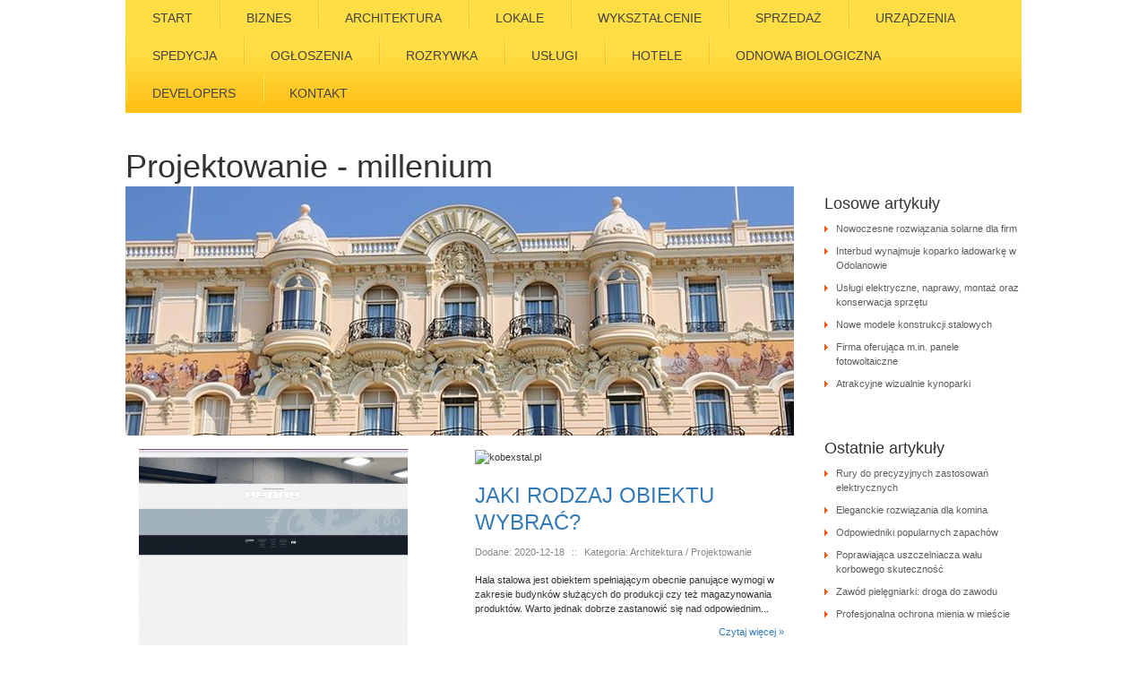

--- FILE ---
content_type: text/html; charset=utf8
request_url: http://www.hotelmillenium.com.pl/2/architektura/11/projektowanie
body_size: 30413
content:
<!DOCTYPE html>
<html lang="en">
<head>
    <base href="http://www.hotelmillenium.com.pl">
    <meta name="google-site-verification" content="">
    <title>Projektowanie - millenium</title>
    <meta name="description" content="">
    <meta name="author" content="Templates.com - website templates provider">
    <meta charset="utf-8">
    <meta http-equiv="X-UA-Compatible" content="IE=edge">
    <meta name="viewport" content="width=device-width, initial-scale=1, maximum-scale=1">
    <link rel="stylesheet" href="css/reset.css" type="text/css" media="all">
    <link rel="stylesheet" href="css/layout.css" type="text/css" media="all">
    <link rel="stylesheet" href="css/style.css" type="text/css" media="all">
    <link rel="stylesheet" href="css/zerogrid.css" type="text/css" media="all">
    <link rel="stylesheet" href="css/responsive.css" type="text/css" media="all">
    <link rel="stylesheet" href="css/bootstrap.min.css">
    <link rel="stylesheet" href="css/custom.css">
    <script type="text/javascript" src="js/maxheight.js"></script>
    <script type="text/javascript" src="js/jquery-2.1.3.min.js"></script>       
    <script type="text/javascript" src="js/bootstrap.min.js"></script>
    <script type="text/javascript" src="js/script.js"></script>
    <script type="text/javascript" src="js/css3-mediaqueries.js"></script>
    <!--[if lt IE 7]>
        <link rel="stylesheet" href="css/ie6.css" type="text/css" media="screen">
        <script type="text/javascript" src="js/ie_png.js"></script>
        <script type="text/javascript">
            ie_png.fix('.png');
        </script>
    <![endif]-->
    <!--[if lt IE 9]>
        <script type="text/javascript" src="js/html5.js"></script>
    <![endif]-->
</head>
<body id="page1" onLoad="new ElementMaxHeight();">
    <div class="tail-bottom">
        <div id="main" class="zerogrid">
    <!-- header -->
            <header>
                <div class="nav-box">
                    <nav>
                        <ul class="normal-menu">
                            <li class="first"><a href="/"><span>Start</span></a></li><li class="dropdown item1"><a href="/1/biznes" title="Biznes"><span>Biznes</span></a><ul><li><a href="/1/biznes/1/biura-rachunkowe" title="Biura Rachunkowe"><span>Biura Rachunkowe</span></a></li><li><a href="/1/biznes/2/doradztwo" title="Doradztwo"><span>Doradztwo</span></a></li><li><a href="/1/biznes/3/drukarnie" title="Drukarnie"><span>Drukarnie</span></a></li><li><a href="/1/biznes/4/handel" title="Handel"><span>Handel</span></a></li><li><a href="/1/biznes/5/hurtownie" title="Hurtownie"><span>Hurtownie</span></a></li><li><a href="/1/biznes/6/kredyty-leasing" title="Kredyty, Leasing"><span>Kredyty, Leasing</span></a></li><li><a href="/1/biznes/7/oferty-pracy" title="Oferty Pracy"><span>Oferty Pracy</span></a></li><li><a href="/1/biznes/10/ekologia" title="Ekologia"><span>Ekologia</span></a></li></ul></li><li class="dropdown item2"><a href="/2/architektura" title="Architektura"><span>Architektura</span></a><ul><li><a href="/2/architektura/11/projektowanie" title="Projektowanie"><span>Projektowanie</span></a></li><li><a href="/2/architektura/12/remonty-elektryk-hydraulik" title="Remonty, Elektryk, Hydraulik"><span>Remonty, Elektryk, Hydraulik</span></a></li><li><a href="/2/architektura/13/materialy-budowlane" title="Materiały Budowlane"><span>Materiały Budowlane</span></a></li></ul></li><li class="dropdown item3"><a href="/3/lokale" title="Lokale"><span>Lokale</span></a><ul><li><a href="/3/lokale/14/drzwi-i-okna" title="Drzwi i Okna"><span>Drzwi i Okna</span></a></li><li><a href="/3/lokale/15/klimatyzacja-i-wentylacja" title="Klimatyzacja i Wentylacja"><span>Klimatyzacja i Wentylacja</span></a></li><li><a href="/3/lokale/16/nieruchomosci-dzialki" title="Nieruchomości, Działki"><span>Nieruchomości, Działki</span></a></li><li><a href="/3/lokale/17/domy-mieszkania" title="Domy, Mieszkania"><span>Domy, Mieszkania</span></a></li></ul></li><li class="dropdown item4"><a href="/4/wyksztalcenie" title="Wykształcenie"><span>Wykształcenie</span></a><ul><li><a href="/4/wyksztalcenie/18/placowki-edukacyjne" title="Placówki Edukacyjne"><span>Placówki Edukacyjne</span></a></li><li><a href="/4/wyksztalcenie/19/kursy-jezykowe" title="Kursy Językowe"><span>Kursy Językowe</span></a></li><li><a href="/4/wyksztalcenie/20/konferencje-sale-szkoleniowe" title="Konferencje, Sale Szkoleniowe"><span>Konferencje, Sale Szkoleniowe</span></a></li><li><a href="/4/wyksztalcenie/21/kursy-i-szkolenia" title="Kursy i Szkolenia"><span>Kursy i Szkolenia</span></a></li><li><a href="/4/wyksztalcenie/22/tlumaczenia" title="Tłumaczenia"><span>Tłumaczenia</span></a></li><li><a href="/4/wyksztalcenie/23/ksiazki-czasopisma" title="Książki, Czasopisma"><span>Książki, Czasopisma</span></a></li></ul></li><li class="dropdown item5"><a href="/5/sprzedaz" title="Sprzedaż"><span>Sprzedaż</span></a><ul><li><a href="/5/sprzedaz/24/bizuteria" title="Biżuteria"><span>Biżuteria</span></a></li><li><a href="/5/sprzedaz/25/dla-dzieci" title="Dla Dzieci"><span>Dla Dzieci</span></a></li><li><a href="/5/sprzedaz/26/meble" title="Meble"><span>Meble</span></a></li><li><a href="/5/sprzedaz/27/wyposazenie-wnetrz" title="Wyposażenie Wnętrz"><span>Wyposażenie Wnętrz</span></a></li><li><a href="/5/sprzedaz/28/wyposazenie-lazienki" title="Wyposażenie Łazienki"><span>Wyposażenie Łazienki</span></a></li><li><a href="/5/sprzedaz/29/odziez" title="Odzież"><span>Odzież</span></a></li><li><a href="/5/sprzedaz/30/sport" title="Sport"><span>Sport</span></a></li><li><a href="/5/sprzedaz/31/elektronika-rtv-agd" title="Elektronika, RTV, AGD"><span>Elektronika, RTV, AGD</span></a></li><li><a href="/5/sprzedaz/32/art-dla-zwierzat" title="Art. Dla Zwierząt"><span>Art. Dla Zwierząt</span></a></li><li><a href="/5/sprzedaz/33/ogrod-rosliny" title="Ogród, Rośliny"><span>Ogród, Rośliny</span></a></li><li><a href="/5/sprzedaz/34/chemia" title="Chemia"><span>Chemia</span></a></li><li><a href="/5/sprzedaz/35/art-spozywcze" title="Art. Spożywcze"><span>Art. Spożywcze</span></a></li><li><a href="/5/sprzedaz/36/materialy-eksploatacyjne" title="Materiały Eksploatacyjne"><span>Materiały Eksploatacyjne</span></a></li><li><a href="/5/sprzedaz/71/inne-sklepy" title="Inne Sklepy"><span>Inne Sklepy</span></a></li></ul></li><li class="dropdown item6"><a href="/6/urzadzenia" title="Urządzenia"><span>Urządzenia</span></a><ul><li><a href="/6/urzadzenia/37/maszyny" title="Maszyny"><span>Maszyny</span></a></li><li><a href="/6/urzadzenia/38/narzedzia" title="Narzędzia"><span>Narzędzia</span></a></li><li><a href="/6/urzadzenia/39/przemysl-metalowy" title="Przemysł Metalowy"><span>Przemysł Metalowy</span></a></li></ul></li><li class="dropdown item7"><a href="/7/spedycja" title="Spedycja"><span>Spedycja</span></a><ul><li><a href="/7/spedycja/40/transport" title="Transport"><span>Transport</span></a></li><li><a href="/7/spedycja/41/czesci-samochodowe" title="Części Samochodowe"><span>Części Samochodowe</span></a></li><li><a href="/7/spedycja/42/wynajem" title="Wynajem"><span>Wynajem</span></a></li><li><a href="/7/spedycja/43/uslugi-motoryzacyjne" title="Usługi Motoryzacyjne"><span>Usługi Motoryzacyjne</span></a></li><li><a href="/7/spedycja/44/salony-komisy" title="Salony, Komisy"><span>Salony, Komisy</span></a></li></ul></li><li class="dropdown item8"><a href="/8/ogloszenia" title="Ogłoszenia"><span>Ogłoszenia</span></a><ul><li><a href="/8/ogloszenia/45/agencje-reklamowe" title="Agencje Reklamowe"><span>Agencje Reklamowe</span></a></li><li><a href="/8/ogloszenia/46/materialy-reklamowe" title="Materiały Reklamowe"><span>Materiały Reklamowe</span></a></li><li><a href="/8/ogloszenia/47/inne-agencje" title="Inne Agencje"><span>Inne Agencje</span></a></li></ul></li><li class="dropdown item9"><a href="/9/rozrywka" title="Rozrywka"><span>Rozrywka</span></a><ul><li><a href="/9/rozrywka/48/imprezy-integracyjne" title="Imprezy Integracyjne"><span>Imprezy Integracyjne</span></a></li><li><a href="/9/rozrywka/49/hobby" title="Hobby"><span>Hobby</span></a></li><li><a href="/9/rozrywka/50/zajecia-sportowe-i-rekreacyjne" title="Zajęcia Sportowe i Rekreacyjne"><span>Zajęcia Sportowe i Rekreacyjne</span></a></li></ul></li><li class="dropdown item10"><a href="/10/uslugi" title="Usługi"><span>Usługi</span></a><ul><li><a href="/10/uslugi/51/informatyczne" title="Informatyczne"><span>Informatyczne</span></a></li><li><a href="/10/uslugi/52/restauracje-catering" title="Restauracje, Catering"><span>Restauracje, Catering</span></a></li><li><a href="/10/uslugi/53/fotografia" title="Fotografia"><span>Fotografia</span></a></li><li><a href="/10/uslugi/54/adwokaci-porady-prawne" title="Adwokaci, Porady Prawne"><span>Adwokaci, Porady Prawne</span></a></li><li><a href="/10/uslugi/56/weterynaryjne-hodowla-zwierzat" title="Weterynaryjne, Hodowla Zwierząt"><span>Weterynaryjne, Hodowla Zwierząt</span></a></li><li><a href="/10/uslugi/57/sprzatanie-porzadkowanie" title="Sprzątanie, Porządkowanie"><span>Sprzątanie, Porządkowanie</span></a></li><li><a href="/10/uslugi/58/serwis" title="Serwis"><span>Serwis</span></a></li><li><a href="/10/uslugi/59/opieka" title="Opieka"><span>Opieka</span></a></li><li><a href="/10/uslugi/70/inne-uslugi" title="Inne Usługi"><span>Inne Usługi</span></a></li></ul></li><li class="dropdown item11"><a href="/11/hotele" title="Hotele"><span>Hotele</span></a><ul><li><a href="/11/hotele/60/hotele-i-noclegi" title="Hotele i Noclegi"><span>Hotele i Noclegi</span></a></li><li><a href="/11/hotele/61/podroze" title="Podróże"><span>Podróże</span></a></li><li><a href="/11/hotele/62/wypoczynek" title="Wypoczynek"><span>Wypoczynek</span></a></li></ul></li><li class="dropdown item12"><a href="/12/odnowa-biologiczna" title="Odnowa Biologiczna"><span>Odnowa Biologiczna</span></a><ul><li><a href="/12/odnowa-biologiczna/63/dietetyka-odchudzanie" title="Dietetyka, Odchudzanie"><span>Dietetyka, Odchudzanie</span></a></li><li><a href="/12/odnowa-biologiczna/64/kosmetyki" title="Kosmetyki"><span>Kosmetyki</span></a></li><li><a href="/12/odnowa-biologiczna/65/leczenie" title="Leczenie"><span>Leczenie</span></a></li><li><a href="/12/odnowa-biologiczna/66/salony-kosmetyczne" title="Salony Kosmetyczne"><span>Salony Kosmetyczne</span></a></li><li><a href="/12/odnowa-biologiczna/67/sprzet-medyczny" title="Sprzęt Medyczny"><span>Sprzęt Medyczny</span></a></li></ul></li><li class="dropdown item13"><a href="/14/developers" title="Developers"><span>Developers</span></a><ul><li><a href="/14/developers/68/oprogramowanie" title="Oprogramowanie"><span>Oprogramowanie</span></a></li></ul></li><li><a href="/0/kontakt"><span>Kontakt</span></a></li>
                            <div class="clr"></div>
                        </ul>
                        <div class='response-menu'>
                            <div><img src='images/menu2.png'/></div>
                            <select onchange="location=this.value">
                                <option></option>
                                <option value="/">Start</option>
                                <option value="/biznes">Biznes</option><option value="/biznes/biura-rachunkowe"> ---Biura Rachunkowe</option><option value="/biznes/doradztwo"> ---Doradztwo</option><option value="/biznes/drukarnie"> ---Drukarnie</option><option value="/biznes/handel"> ---Handel</option><option value="/biznes/hurtownie"> ---Hurtownie</option><option value="/biznes/kredyty-leasing"> ---Kredyty, Leasing</option><option value="/biznes/oferty-pracy"> ---Oferty Pracy</option><option value="/biznes/ekologia"> ---Ekologia</option><option value="/architektura">Architektura</option><option value="/architektura/projektowanie"> ---Projektowanie</option><option value="/architektura/remonty-elektryk-hydraulik"> ---Remonty, Elektryk, Hydraulik</option><option value="/architektura/materialy-budowlane"> ---Materiały Budowlane</option><option value="/lokale">Lokale</option><option value="/lokale/drzwi-i-okna"> ---Drzwi i Okna</option><option value="/lokale/klimatyzacja-i-wentylacja"> ---Klimatyzacja i Wentylacja</option><option value="/lokale/nieruchomosci-dzialki"> ---Nieruchomości, Działki</option><option value="/lokale/domy-mieszkania"> ---Domy, Mieszkania</option><option value="/wyksztalcenie">Wykształcenie</option><option value="/wyksztalcenie/placowki-edukacyjne"> ---Placówki Edukacyjne</option><option value="/wyksztalcenie/kursy-jezykowe"> ---Kursy Językowe</option><option value="/wyksztalcenie/konferencje-sale-szkoleniowe"> ---Konferencje, Sale Szkoleniowe</option><option value="/wyksztalcenie/kursy-i-szkolenia"> ---Kursy i Szkolenia</option><option value="/wyksztalcenie/tlumaczenia"> ---Tłumaczenia</option><option value="/wyksztalcenie/ksiazki-czasopisma"> ---Książki, Czasopisma</option><option value="/sprzedaz">Sprzedaż</option><option value="/sprzedaz/bizuteria"> ---Biżuteria</option><option value="/sprzedaz/dla-dzieci"> ---Dla Dzieci</option><option value="/sprzedaz/meble"> ---Meble</option><option value="/sprzedaz/wyposazenie-wnetrz"> ---Wyposażenie Wnętrz</option><option value="/sprzedaz/wyposazenie-lazienki"> ---Wyposażenie Łazienki</option><option value="/sprzedaz/odziez"> ---Odzież</option><option value="/sprzedaz/sport"> ---Sport</option><option value="/sprzedaz/elektronika-rtv-agd"> ---Elektronika, RTV, AGD</option><option value="/sprzedaz/art-dla-zwierzat"> ---Art. Dla Zwierząt</option><option value="/sprzedaz/ogrod-rosliny"> ---Ogród, Rośliny</option><option value="/sprzedaz/chemia"> ---Chemia</option><option value="/sprzedaz/art-spozywcze"> ---Art. Spożywcze</option><option value="/sprzedaz/materialy-eksploatacyjne"> ---Materiały Eksploatacyjne</option><option value="/sprzedaz/inne-sklepy"> ---Inne Sklepy</option><option value="/urzadzenia">Urządzenia</option><option value="/urzadzenia/maszyny"> ---Maszyny</option><option value="/urzadzenia/narzedzia"> ---Narzędzia</option><option value="/urzadzenia/przemysl-metalowy"> ---Przemysł Metalowy</option><option value="/spedycja">Spedycja</option><option value="/spedycja/transport"> ---Transport</option><option value="/spedycja/czesci-samochodowe"> ---Części Samochodowe</option><option value="/spedycja/wynajem"> ---Wynajem</option><option value="/spedycja/uslugi-motoryzacyjne"> ---Usługi Motoryzacyjne</option><option value="/spedycja/salony-komisy"> ---Salony, Komisy</option><option value="/ogloszenia">Ogłoszenia</option><option value="/ogloszenia/agencje-reklamowe"> ---Agencje Reklamowe</option><option value="/ogloszenia/materialy-reklamowe"> ---Materiały Reklamowe</option><option value="/ogloszenia/inne-agencje"> ---Inne Agencje</option><option value="/rozrywka">Rozrywka</option><option value="/rozrywka/imprezy-integracyjne"> ---Imprezy Integracyjne</option><option value="/rozrywka/hobby"> ---Hobby</option><option value="/rozrywka/zajecia-sportowe-i-rekreacyjne"> ---Zajęcia Sportowe i Rekreacyjne</option><option value="/uslugi">Usługi</option><option value="/uslugi/informatyczne"> ---Informatyczne</option><option value="/uslugi/restauracje-catering"> ---Restauracje, Catering</option><option value="/uslugi/fotografia"> ---Fotografia</option><option value="/uslugi/adwokaci-porady-prawne"> ---Adwokaci, Porady Prawne</option><option value="/uslugi/weterynaryjne-hodowla-zwierzat"> ---Weterynaryjne, Hodowla Zwierząt</option><option value="/uslugi/sprzatanie-porzadkowanie"> ---Sprzątanie, Porządkowanie</option><option value="/uslugi/serwis"> ---Serwis</option><option value="/uslugi/opieka"> ---Opieka</option><option value="/uslugi/inne-uslugi"> ---Inne Usługi</option><option value="/hotele">Hotele</option><option value="/hotele/hotele-i-noclegi"> ---Hotele i Noclegi</option><option value="/hotele/podroze"> ---Podróże</option><option value="/hotele/wypoczynek"> ---Wypoczynek</option><option value="/odnowa-biologiczna">Odnowa Biologiczna</option><option value="/odnowa-biologiczna/dietetyka-odchudzanie"> ---Dietetyka, Odchudzanie</option><option value="/odnowa-biologiczna/kosmetyki"> ---Kosmetyki</option><option value="/odnowa-biologiczna/leczenie"> ---Leczenie</option><option value="/odnowa-biologiczna/salony-kosmetyczne"> ---Salony Kosmetyczne</option><option value="/odnowa-biologiczna/sprzet-medyczny"> ---Sprzęt Medyczny</option><option value="/developers">Developers</option><option value="/developers/oprogramowanie"> ---Oprogramowanie</option>
                                <option value="/kontakt">Kontakt</option>
                            </select>
                        </div>
                    </nav>

                </div>
                <h1>Projektowanie - millenium</h1>
            </header>
            <div class="wrapper indent">
    <!-- content -->
                <section id="content" class="col-3-4">
                    <div id="slogan"><img src="images/slogan.jpg"></div>
                    <div class="wrapper">
                        <article class="col-1-2">
    <div class="wrap-col">
        <div class="articleList">
            <div class="image">
                <img class="img-thubnail" src="img_www/windy-raczkowski_pl.jpg" alt="www.windy-raczkowski.pl" />
                <div class="hr20"></div>
            </div>
            <div class="content">
                <div class="title"><h2><a href="http://www.hotelmillenium.com.pl/2/architektura/11/projektowanie/924584/ile-kosztuje-zalozenie-windy-" title="Ile kosztuje założenie windy?">Ile kosztuje założenie windy?</a></h2></div>
                <div class="info">
                    <span>Dodane: 2023-10-16</span>
                    <span>::</span>
                    <span>Kategoria: Architektura / Projektowanie</span>
                </div>
                <div class="text">Winda osobowa cena spotykana jest w budynkach mieszkalnych, w firmach, w centrach handlowych oraz w wielu innych miejscach. Jeżeli interesuje Was koszt założenia takiej konstrukcji,...</div>
                <div class="hr10"></div>
                <div class="text-right readmore">
                    
                        <a href="/2/architektura/11/projektowanie/924584/ile-kosztuje-zalozenie-windy-" title="Ile kosztuje założenie windy?">Czytaj więcej &raquo;</a>
                    
                </div>
            </div>
            <div class="clr"></div>
        </div>
        <div class="hr50"></div>
    </div>
</article>


<article class="col-1-2">
    <div class="wrap-col">
        <div class="articleList">
            <div class="image">
                <img class="img-thubnail" src="img_www/kobexstal_pl.jpg" alt="kobexstal.pl" />
                <div class="hr20"></div>
            </div>
            <div class="content">
                <div class="title"><h2><a href="http://www.hotelmillenium.com.pl/2/architektura/11/projektowanie/807110/jaki-rodzaj-obiektu-wybrac-" title="Jaki rodzaj obiektu wybrać?">Jaki rodzaj obiektu wybrać?</a></h2></div>
                <div class="info">
                    <span>Dodane: 2020-12-18</span>
                    <span>::</span>
                    <span>Kategoria: Architektura / Projektowanie</span>
                </div>
                <div class="text">Hala stalowa jest obiektem spełniającym obecnie panujące wymogi w zakresie budynków służących do produkcji czy też magazynowania produktów. Warto jednak dobrze zastanowić się nad odpowiednim...</div>
                <div class="hr10"></div>
                <div class="text-right readmore">
                    
                        <a href="/2/architektura/11/projektowanie/807110/jaki-rodzaj-obiektu-wybrac-" title="Jaki rodzaj obiektu wybrać?">Czytaj więcej &raquo;</a>
                    
                </div>
            </div>
            <div class="clr"></div>
        </div>
        <div class="hr50"></div>
    </div>
</article>


<div class="clr"></div><article class="col-1-2">
    <div class="wrap-col">
        <div class="articleList">
            <div class="image">
                <img class="img-thubnail" src="img_www/none.jpg" alt="brak zdjęcia" />
                <div class="hr20"></div>
            </div>
            <div class="content">
                <div class="title">Nowe modele konstrukcji stalowych</div>
                <div class="info">
                    <span>Dodane: 2020-11-23</span>
                    <span>::</span>
                    <span>Kategoria: Architektura / Projektowanie</span>
                </div>
                <div class="text">Budowa hali przemysłowej czy magazynowej na bazie wysokiej jakości materiałów to główna specjalność naszego przedsiębiorstwa. Przede wszystkim stosujemy nowoczesne płyty warstwowe o różnych parametrach. Stosujemy...</div>
                <div class="hr10"></div>
                <div class="text-right readmore">
                    
                        <a href="/2/architektura/11/projektowanie/794676/nowe-modele-konstrukcji-stalowych" title="Nowe modele konstrukcji stalowych">Czytaj więcej &raquo;</a>
                    
                </div>
            </div>
            <div class="clr"></div>
        </div>
        <div class="hr50"></div>
    </div>
</article>


<article class="col-1-2">
    <div class="wrap-col">
        <div class="articleList">
            <div class="image">
                <img class="img-thubnail" src="img_www/none.jpg" alt="brak zdjęcia" />
                <div class="hr20"></div>
            </div>
            <div class="content">
                <div class="title">Panele z dobrą dotacją</div>
                <div class="info">
                    <span>Dodane: 2020-06-24</span>
                    <span>::</span>
                    <span>Kategoria: Architektura / Projektowanie</span>
                </div>
                <div class="text">Oferta naszego przedsiębiorstwa to jedne z najlepszych pakietów w obszarze, jakim jest fotowoltaika. Dotacje dla osób fizycznych (2019, 2020 i potencjalnie w kolejnych latach) ze...</div>
                <div class="hr10"></div>
                <div class="text-right readmore">
                    
                        <a href="/2/architektura/11/projektowanie/766824/panele-z-dobra-dotacja" title="Panele z dobrą dotacją">Czytaj więcej &raquo;</a>
                    
                </div>
            </div>
            <div class="clr"></div>
        </div>
        <div class="hr50"></div>
    </div>
</article>


<div class="clr"></div><article class="col-1-2">
    <div class="wrap-col">
        <div class="articleList">
            <div class="image">
                <img class="img-thubnail" src="img_www/wybiegidlapsow_pl.jpg" alt="wybiegidlapsow.pl" />
                <div class="hr20"></div>
            </div>
            <div class="content">
                <div class="title"><h2><a href="http://www.hotelmillenium.com.pl/2/architektura/11/projektowanie/638228/atrakcyjne-wizualnie-kynoparki" title="Atrakcyjne wizualnie kynoparki">Atrakcyjne wizualnie kynoparki</a></h2></div>
                <div class="info">
                    <span>Dodane: 2019-02-07</span>
                    <span>::</span>
                    <span>Kategoria: Architektura / Projektowanie</span>
                </div>
                <div class="text">Kynopark to coraz bardziej popularne rozwiązanie w miejscach publicznych oraz na osiedlach mieszkaniowych. Jest to idealne miejsce do zabaw i tresowania zwierząt domowych. W naszej...</div>
                <div class="hr10"></div>
                <div class="text-right readmore">
                    
                        <a href="/2/architektura/11/projektowanie/638228/atrakcyjne-wizualnie-kynoparki" title="Atrakcyjne wizualnie kynoparki">Czytaj więcej &raquo;</a>
                    
                </div>
            </div>
            <div class="clr"></div>
        </div>
        <div class="hr50"></div>
    </div>
</article>


<article class="col-1-2">
    <div class="wrap-col">
        <div class="articleList">
            <div class="image">
                <img class="img-thubnail" src="img_www/none.jpg" alt="brak zdjęcia" />
                <div class="hr20"></div>
            </div>
            <div class="content">
                <div class="title">Zaprojektowanie budynku magazynowego</div>
                <div class="info">
                    <span>Dodane: 2016-11-23</span>
                    <span>::</span>
                    <span>Kategoria: Architektura / Projektowanie</span>
                </div>
                <div class="text">Biuro projektowe Bib Systems zajmuje się tworzeniem planów konstrukcyjnych obiektów przemysłowych, jak też samą budową takich budynków. Może to być na przykład budynek biurowo magazynowy,...</div>
                <div class="hr10"></div>
                <div class="text-right readmore">
                    
                        <a href="/2/architektura/11/projektowanie/356951/zaprojektowanie-budynku-magazynowego" title="Zaprojektowanie budynku magazynowego">Czytaj więcej &raquo;</a>
                    
                </div>
            </div>
            <div class="clr"></div>
        </div>
        <div class="hr50"></div>
    </div>
</article>


<div class="clr"></div><article class="col-1-2">
    <div class="wrap-col">
        <div class="articleList">
            <div class="image">
                <img class="img-thubnail" src="img_www/pogotowiewnetrzarskie_com.jpg" alt="www.pogotowiewnetrzarskie.com" />
                <div class="hr20"></div>
            </div>
            <div class="content">
                <div class="title"><h2><a href="http://www.hotelmillenium.com.pl/2/architektura/11/projektowanie/356712/stare-mieszkanie-jak-nowe-dzieki-kilku-prostym-zmianom" title="Stare mieszkanie jak nowe dzięki kilku prostym zmianom">Stare mieszkanie jak nowe dzięki kilku prostym zmianom</a></h2></div>
                <div class="info">
                    <span>Dodane: 2016-11-21</span>
                    <span>::</span>
                    <span>Kategoria: Architektura / Projektowanie</span>
                </div>
                <div class="text">Mieszkasz w starym budownictwie? Planujesz remont? Skorzystaj z naszej pomocy. Metamorfoza wnętrz to nasza specjalność. Jesteśmy w stanie stworzyć niepowtarzalny i zachwycający efekt w każdym...</div>
                <div class="hr10"></div>
                <div class="text-right readmore">
                    
                        <a href="/2/architektura/11/projektowanie/356712/stare-mieszkanie-jak-nowe-dzieki-kilku-prostym-zmianom" title="Stare mieszkanie jak nowe dzięki kilku prostym zmianom">Czytaj więcej &raquo;</a>
                    
                </div>
            </div>
            <div class="clr"></div>
        </div>
        <div class="hr50"></div>
    </div>
</article>


              
                    </div>
                </section>
                <!-- aside -->
                <aside class="col-1-4">
                    <div class="inside">
                        
                            <h4>Losowe artykuły</h4>
                            <ul class="services"><li><a href="/2/architektura/13/materialy-budowlane/355877/nowoczesne-rozwiazania-solarne-dla-firm" title="Nowoczesne rozwiązania solarne dla firm">Nowoczesne rozwiązania solarne dla firm</a></li><li><a href="/2/architektura/13/materialy-budowlane/361316/interbud-wynajmuje-koparko-ladowarke-w-odolanowie" title="Interbud wynajmuje koparko ładowarkę w Odolanowie">Interbud wynajmuje koparko ładowarkę w Odolanowie</a></li><li><a href="/2/architektura/12/remonty-elektryk-hydraulik/361582/uslugi-elektryczne-naprawy-montaz-oraz-konserwacja-sprzetu" title="Usługi elektryczne, naprawy, montaż oraz konserwacja sprzętu">Usługi elektryczne, naprawy, montaż oraz konserwacja sprzętu</a></li><li><a href="/2/architektura/11/projektowanie/794676/nowe-modele-konstrukcji-stalowych" title="Nowe modele konstrukcji stalowych">Nowe modele konstrukcji stalowych</a></li><li><a href="/2/architektura/13/materialy-budowlane/655930/firma-oferujaca-m-in-panele-fotowoltaiczne" title="Firma oferująca m.in. panele fotowoltaiczne">Firma oferująca m.in. panele fotowoltaiczne</a></li><li><a href="/2/architektura/11/projektowanie/638228/atrakcyjne-wizualnie-kynoparki" title="Atrakcyjne wizualnie kynoparki">Atrakcyjne wizualnie kynoparki</a></li></ul>
                            <div class="hr20"></div>

                            <h4>Ostatnie artykuły</h4>
                            <ul class="services"><li><a href="/6/urzadzenia/39/przemysl-metalowy/942457/rury-do-precyzyjnych-zastosowan-elektrycznych" title="Rury do precyzyjnych zastosowań elektrycznych">Rury do precyzyjnych zastosowań elektrycznych</a></li><li><a href="/10/uslugi/70/inne-uslugi/941598/eleganckie-rozwiazania-dla-komina" title="Eleganckie rozwiązania dla komina">Eleganckie rozwiązania dla komina</a></li><li><a href="/5/sprzedaz/71/inne-sklepy/941199/odpowiedniki-popularnych-zapachow" title="Odpowiedniki popularnych zapachów">Odpowiedniki popularnych zapachów</a></li><li><a href="/6/urzadzenia/37/maszyny/940348/poprawiajaca-uszczelniacza-walu-korbowego-skutecznosc" title="Poprawiająca uszczelniacza wału korbowego skuteczność">Poprawiająca uszczelniacza wału korbowego skuteczność</a></li><li><a href="/4/wyksztalcenie/18/placowki-edukacyjne/939838/zawod-pielegniarki-droga-do-zawodu" title="Zawód pielęgniarki: droga do zawodu">Zawód pielęgniarki: droga do zawodu</a></li><li><a href="/10/uslugi/70/inne-uslugi/939307/profesjonalna-ochrona-mienia-w-miescie" title="Profesjonalna ochrona mienia w mieście">Profesjonalna ochrona mienia w mieście</a></li></ul>
                            <div class="hr20"></div>
                             
                    </div>
                </aside>
            </div>
            <!-- footer -->
            <footer>
                <div class="inside">
                    <p>&copy; 2016 www.hotelmillenium.com.pl</p>
                    <a rel="nofollow" href="http://www.zerotheme.com" class="new_window">Free Html5 Templates</a> designed by <a rel="nofollow" href="http://www.templatemonster.com" class="new_window">TemplateMonster.com</a>
                </div>
            </footer>
        </div>
    </div>
</body>
</html>

--- FILE ---
content_type: text/css
request_url: http://www.hotelmillenium.com.pl/css/reset.css
body_size: 689
content:
a,abbr,acronym,address,applet,article,aside,audio,b,blockquote,big,body,center,canvas,caption,cite,code,command,datalist,dd,del,details,dfn,dl,div,dt,em,embed,fieldset,figcaption,figure,font,footer,form,h1,h2,h3,h4,h5,h6,header,hgroup,html,i,iframe,img,ins,kbd,keygen,label,legend,li,meter,nav,object,ol,output,p,pre,progress,q,s,samp,section,small,span,source,strike,strong,sub,sup,table,tbody,tfoot,thead,th,tr,tdvideo,tt,u,ul,var {background:transparent;border:0 none;font-size:100%;margin:0;padding:0;border:0;outline:0;vertical-align:top}
ol,ul {list-style:none}
blockquote,q {quotes:none}
table,table td {padding:0;border:none;border-collapse:collapse}
img,embed {vertical-align:top}

--- FILE ---
content_type: text/css
request_url: http://www.hotelmillenium.com.pl/css/layout.css
body_size: 219
content:
/* index.html */
#page1 #content .col-1 {width:360px;margin-right:19px}
#page1 #content .col-2 {width:360px}
/* index-1.html */
#page2 #content .col-1 {width:360px;margin-right:19px}
#page2 #content .col-2 {width:360px}

--- FILE ---
content_type: text/css
request_url: http://www.hotelmillenium.com.pl/css/style.css
body_size: 6130
content:
/* Getting the new tags to behave */
article,aside,audio,canvas,command,datalist,details,embed,figcaption,figure,footer,header,hgroup,keygen,meter,nav,output,progress,section,source,video {display:block}
mark,rp,rt,ruby,summary,time {display:inline}
/* Global properties */
body {background:#fff;font-family:Arial,Helvetica,sans-serif;font-size:100%;line-height:1em;color:#5c5c5c}
html,body {height:100%}
/* Global Structure */
#main {font-size:.814em}
/* Header */
header {height:208px;position:relative}
/* Content */
section#content {float:left}
.ic, .ic a {border:0;float:left;background:#fff;color:#f00;width:50% !important;line-height:10px;font-size:10px;margin:-120% 0 0 0;overflow:hidden;padding:0}
/* Sidebar */
aside {float:left;}
/* Footer */
footer {text-align:center;height:111px;line-height:1.538em}
/* Left & Right alignment */
.fleft {float:left}
.fright {float:right}
.clear {clear:both}
.col-1,.col-2,.col-3 {float:left}
.alignright {text-align:right}
.aligncenter {text-align:center}
.wrapper {width:100%;overflow:hidden}
/* tailings */
.tail-bottom {background:url(../images/tail-bottom.gif) left bottom repeat-x}
/* form defaults */
input,select,textarea {font-family:Arial,Helvetica,sans-serif;font-size:1em;vertical-align:middle;font-weight:normal;color:#5c5c5c;margin:0;padding:0}
fieldset {border:0}
/* lists */
.news {margin-top:-20px}
.news li {line-height:1.538em;padding-top:20px}
.news li strong {display:block;padding-bottom:6px}
.recent {margin-bottom:-20px}
.recent li {width:100%;clear:left;vertical-align:top;line-height:1.538em;padding-bottom:20px} 
.recent li img {float:left}
.recent li strong {display:block;padding-bottom:6px}
.recent li.alt {padding-bottom:0}
.recent li.alt img {margin:0 -5px 0 -38px;position:relative}
.insurance {padding-bottom:45px}
.insurance li {line-height:1.538em;padding-bottom:17px}
.insurance li strong {color:#f85811;display:block;font-size:1.231em;line-height:1.4em}
.services {padding-bottom:26px}
.services li {padding:0 0 9px 13px;background:url(../images/marker.gif) no-repeat left 5px}
.services li a {color:#5c5c5c}
.team {width:100%;overflow:hidden; line-height:1.538em;}
.team strong {color:#f85811;display:block;padding:14px 0 6px 0}
.articles {margin-top:-30px}
.articles li {width:100%;overflow:hidden;vertical-align:top;line-height:1.538em;padding-top:30px}
.articles li img {float:left;margin-right:20px}
.articles li a {text-decoration:none;font-weight:bold}
.articles li a:hover {color:#000}
.sitemap {padding-bottom:15px}
.sitemap li {padding:0 0 5px 12px;background:url(../images/marker.gif) no-repeat left 5px}
.sitemap li ul {margin-bottom:-5px;padding-top:5px}
/* other */
.img-indent {margin:0 20px 0 0;float:left}
.img-box {width:100%;overflow:hidden;padding-bottom:12px;line-height:1.538em}
.img-box img {float:left;margin:0 20px 0 0}
.extra-wrap {overflow:hidden}
p {margin-bottom:20px;line-height:1.538em}
.p0 {margin:0;padding:0}
dl {}
dl dt {}
dl dd {}
address {font-style:normal;line-height:1.538em;float:left;margin-right:55px}
address b {width:84px !important;width:81px;float:left}
#slogan {position:relative}
.indent {padding-bottom:49px}
/* txt,links,lines,titles */
a {color:#f85811;outline:none}
a:hover {text-decoration:none}
h1{ margin: 10px;}
h2 {color:#434343;font-family:"trebuchet MS",Helvetica,sans-serif;font-weight:normal;text-transform:uppercase;font-size:2.308em;line-height:1.2em;margin-bottom:20px}
h2 span {color:#f85811}
.link1 {display:block;float:right;background:url(../images/link1-bgd.gif) left top repeat-x;color:#fff;text-decoration:none}
.link1:hover {color:#000}
.link1 span {display:block;background:url(../images/link1-border.gif) no-repeat left top}
.link1 span span {background:url(../images/link1-border.gif) no-repeat right top;padding:3px 15px 3px 15px}
/* boxes */
.nav-box {width:100%;background: #ffdd44 url(../images/nav-box-tail2.gif) repeat-x 0 100%; }
/*.nav-box nav {background:url(../images/nav-box-right2.gif) no-repeat 100% 100%}*/
/*.nav-box nav ul {background:url(../images/nav-box-left2.gif) no-repeat 0 100%;}*/
.nav-box nav ul li {float:left;background:url(../images/divider.gif) no-repeat left top;}
.nav-box nav ul li.first {background: none;}
.nav-box nav ul li a {color:#434343;font-size:1.231em;line-height:1.2em;text-decoration:none;font-family:"trebuchet MS",Helvetica,sans-serif;text-transform:uppercase;display:block;padding:12px 30px 14px 30px;}
.nav-box nav ul li a:hover,.nav-box nav ul li.current a {color:#f85811}
.nav-box nav ul.fright {background:none;padding-right:34px}
.nav-box nav ul.fright li {padding:0 23px 0 25px}
.box {background:url(../images/border-top.gif) repeat-x left top #f7f7f7;width:100%}
.box .border-bot {background:url(../images/border.gif) repeat-x left bottom}
.box .border-left {background:url(../images/border.gif) repeat-y left top}
.box .border-right {background:url(../images/border.gif) repeat-y right top}
.box .left-top-corner {background:url(../images/left-top-corner.gif) no-repeat left top}
.box .right-top-corner {background:url(../images/right-top-corner.gif) no-repeat right top;width:100%}
.box .inner {padding:25px 49px 45px 49px}
.box h2 {font-size:1.923em;margin-bottom:50px}
/* content */
#content .inside {padding:24px 40px 30px 50px}
/* Sidebar */
aside .inside {padding:0 0 0 30px}
aside h2 {letter-spacing:-1px}
/* footer */
/*footer .inside {padding-top:36px}*/
/* forms */
#search-form fieldset {position:absolute;right:50px;top:129px}
#search-form input {width:128px;background:#fff;padding:2px 3px 2px 3px;border:1px solid #d9d9d9;float:left}
#search-form a {float:left;margin-left:5px}
#contacts-form {clear:right;width:100%;overflow:hidden}
#contacts-form fieldset {border:none;float:left;}
#contacts-form .field {clear:both;min-height:30px;height:auto !important;height:30px}
#contacts-form label {float:left;width:104px;font-weight:bold}
#contacts-form input {width:267px;padding:2px 0 2px 3px;border:1px solid #d2d2d2;float:left}
#contacts-form textarea {width:531px;height:167px;padding:2px 0 2px 3px;border:1px solid #d2d2d2;margin-bottom:15px;overflow:auto;float:left}
#contacts-form .link1 {float:left}

--- FILE ---
content_type: text/css
request_url: http://www.hotelmillenium.com.pl/css/responsive.css
body_size: 1351
content:
/*
Free Html5 Responsive Templates
Author: Kimmy Tran
Author URI: http://www.zerotheme.com/
*/
html {
   -webkit-text-size-adjust: none;
}
.video embed,
.video object,
.video iframe {
   width: 100%;
   height: auto;
}
img{
	max-width:100%;
	height: auto;
   	width: auto\9; /* ie8 */
}

.response-menu{
	position: relative;
	z-index: 30;
	margin: 0px 10px;
	width: 100px;
}
.response-menu div{
	padding-top: 20px;
	overflow: hidden;
	position: relative;
	font: 18px/25px 'PT Sans Narrow';
	color: #fff;
	text-shadow: 0px 1px 2px rgba(0, 0, 0, 0.2);
	text-align:center;
	text-transform:uppercase;
	font-weight:bold;
}
.response-menu select{
	position: absolute;
	top: 0px;
	left: 0px;
	width: 100%;
	height: 100%;
	opacity: 0;
	filter: progid:DXImageTransform.Microsoft.Alpha(opacity=0);
	cursor: pointer;
}
.response-menu{
	display:none;
}


@media only screen and (max-width: 959px) {
	.nav-box nav ul li {padding:0 16px 0 18px}	
}
@media only screen and (max-width: 768px) {
	.response-menu{display: block;}
	.normal-menu{display: none;}
    .nav-box {padding-bottom:20px;}
	.nav-box nav ul li {padding:0 6px 0 8px;}
	.nav-box nav ul li a {font-size:1em;}
	.nav-box nav ul.fright {padding-right:14px}
	.nav-box nav ul.fright li {padding:0 13px 0 15px}
	header {height:180px;}
	#search-form fieldset {top:85px;}
	h1{margin-top: 40px;}
}


--- FILE ---
content_type: text/css
request_url: http://www.hotelmillenium.com.pl/css/custom.css
body_size: 1142
content:
img {max-width: 100%;}
.clr {clear: both;}
.hr10 {clear:both; margin:0 0 10px 0;}
.hr20 {clear:both; margin:0 0 20px 0;}
.hr30 {clear:both; margin:0 0 30px 0;}
.hr40 {clear:both; margin:0 0 40px 0;}
.hr50 {clear:both; margin:0 0 50px 0;}

.breadcrumb {margin-bottom:30px;}
.articleBox {margin:0 0 40px 0;}
.title {font-size:24px; margin:0 0 5px 0;}
.title h2 {font-size:24px; line-height:30px; margin-top:0;}
.title strong {font-weight: normal;}
.info {margin:0 0 15px 0; color:#878787;}
.info span {margin:0 5px 0 0;}
.tab-pane {text-align: left;}
.social {text-align: left;}
.similar {text-align: left;}
.similar  h5 {font-size:20px;}
.contact {text-align: left;}

#main h1 {margin-top:40px;}
#main h1 a {color:#ffba15;}
#main h1 a:hover {color:#23527c;}

.nav-box nav ul li ul {display:none; position:absolute; z-index: 1000; background:#ffdd44 url(../images/nav-box-tail2.gif) 0 100% repeat-x;}
.nav-box nav ul li ul li {float:none; background:none;}
.nav-box nav ul li ul li a {padding:6px 30px; white-space: nowrap;}
.nav-box nav ul li:hover ul {display: block;}

footer .inside {padding-top:12px;}

@media (max-width: 768px) {
    
}

